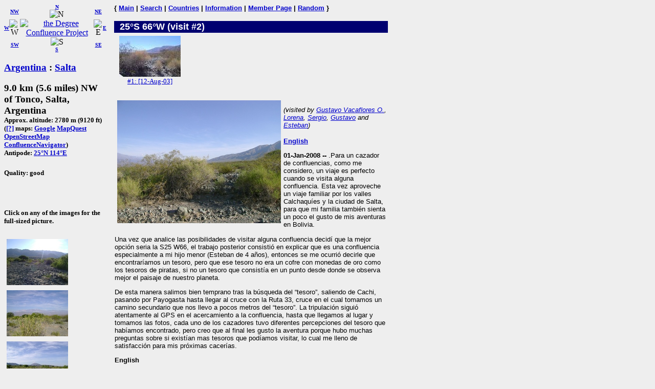

--- FILE ---
content_type: text/html; charset=utf-8
request_url: https://www.confluence.org/confluence.php?visitid=14620
body_size: 3523
content:
<!DOCTYPE HTML PUBLIC "-//W3C//DTD HTML 4.01 Transitional//EN"
  "http://www.w3.org/TR/html4/loose.dtd">
<html>
<head>
 <title>DCP:
 (visit #2)</title>
<meta HTTP-EQUIV="Content-Type" CONTENT="text/html; charset=utf-8"> <meta name="latitude" content="-25">
 <meta name="longitude" content="-66">
</head>
<body bgcolor="#EEEEEE" text="#000000" link="#0000CC">

<!-- table for entire page -->
<table border=0 cellpadding=0 cellspacing=0>
<tr>
<td width=200 valign=top> <!-- Information column -->

<!-- Compass links -->
<table border=0 cellpadding=0 cellspacing=0>
 <tr>
  <td><center><font size="-2"><b><a href="/confluence.php?lat=-25&amp;lon=-67">W</a></b></font></center></td>
  <td>
   <table border=0 cellpadding=0 cellspacing=0>
    <tr>
     <td><center><font size="-2"><b><a href="/confluence.php?lat=-24&amp;lon=-67">NW</a></b></font></center></td>
     <td><center>
         <font size="-2"><b><a href="/confluence.php?lat=-24&amp;lon=-66">N</a></b></font><br>
         <img src="/graphics/arrow-n.gif" width=20 height=20 alt="N"
              title="N"></center></td>
     <td><center><font size="-2"><b><a href="/confluence.php?lat=-24&amp;lon=-65">NE</a></b></font></center></td>
    </tr>
    <tr>
     <td><center>
         <img src="/graphics/arrow-w.gif" width=20 height=20 alt="W"
              title="W"></center></td>
     <td><center>
         <a href="/index.php"><img src="/graphics/earthsmall.gif"
          alt="the Degree Confluence Project" align="bottom" width="96" height="97"
          border=0></a></center></td>
     <td><center>
         <img src="/graphics/arrow-e.gif" width=20 height=20 alt="E"
              title="E"></center></td>
    </tr>
    <tr>
     <td><center><font size="-2"><b><a href="/confluence.php?lat=-26&amp;lon=-67">SW</a></b></font></center></td>
     <td><center>
         <img src="/graphics/arrow-s.gif" width=20 height=20 alt="S"
              title="S"><br>
         <font size="-2"><b><a href="/confluence.php?lat=-26&amp;lon=-66">S</a></b></font></center></td>
     <td><center><font size="-2"><b><a href="/confluence.php?lat=-26&amp;lon=-65">SE</a></b></font></center></td>
    </tr>
   </table>
  </td>
  <td><center><font size="-2"><b><a href="/confluence.php?lat=-25&amp;lon=-65">E</a></b></font></center></td>
 </tr>
</table>

<!-- Confluence info -->
<h3>
 <a href="/country.php?id=78">Argentina</a> : <a href="/region.php?id=431">Salta</a></h3>

<h3>9.0 km (5.6 miles) NW of Tonco, Salta, Argentina<br>
<font size="-1">
Approx. altitude: 2780 m
                         (9120 ft)<br>
 
(<a href="/maphelp.php#ConfMaps">[?]</a> maps:  <a href="http://maps.google.com/maps?f=q&hl=en&geocode=&q=-25,-66&ie=UTF8&ll=-25,-66&spn=0.029221,0.11673&t=h&z=13&iwloc=addr" class="maps">Google</a> <a href="http://www.mapquest.com/maps/map.adp?latlongtype=decimal&amp;latitude=-25&amp;longitude=-66" class="maps">MapQuest</a> <a href="https://www.openstreetmap.org/?mlat=-25&amp;mlon=-66#map=15/-25/-66&amp;layers=C" class="maps">OpenStreetMap</a> <a href="/showworld.php?lat=-25&amp;lon=-66" class="maps">ConfluenceNavigator</a>)
<br>Antipode: <a href="confluence.php?lat=25&amp;lon=114" TITLE="The confluence opposite this confluence on the globe">25&deg;N 114&deg;E</a>
</font></h3>
<h5>Quality: good</h5><br>
 <h5>Click on any of the images for the full-sized picture.</h5>

<!-- Small pictures -->
 <p>
  <a href="/photo.php?visitid=14620&amp;pic=2"><img src="/ar/all/s25w066v2/thumb2.jpg" alt="#2: Vista Este" title="#2: Vista Este" align="top" hspace="5" vspace="5" border="0" width="120" height="90"></a>
<a href="/photo.php?visitid=14620&amp;pic=3"><img src="/ar/all/s25w066v2/thumb3.jpg" alt="#3: Vista Oeste" title="#3: Vista Oeste" align="top" hspace="5" vspace="5" border="0" width="120" height="90"></a>
<a href="/photo.php?visitid=14620&amp;pic=4"><img src="/ar/all/s25w066v2/thumb4.jpg" alt="#4: Vista Sur" title="#4: Vista Sur" align="top" hspace="5" vspace="5" border="0" width="120" height="90"></a>
<a href="/photo.php?visitid=14620&amp;pic=5"><img src="/ar/all/s25w066v2/thumb5.jpg" alt="#5: Los cazadores en la confluencia" title="#5: Los cazadores en la confluencia" align="top" hspace="5" vspace="5" border="0" width="120" height="90"></a>
<a href="/photo.php?visitid=14620&amp;pic=6"><img src="/ar/all/s25w066v2/thumb6.jpg" alt="#6: GPS" title="#6: GPS" align="top" hspace="5" vspace="5" border="0" width="120" height="90"></a>
<a href="/photo.php?visitid=14620&amp;pic=7"><img src="/ar/all/s25w066v2/thumb7.jpg" alt="#7: Nuestro 4x4 a pocos metros de la confluencia" title="#7: Nuestro 4x4 a pocos metros de la confluencia" align="top" hspace="5" vspace="5" border="0" width="120" height="90"></a>
 </p>

</td>

<td width=15>&nbsp;<!-- spacer --></td>

<td width=535 valign=top> <!-- Main picture and narrative column -->

<font face="helvetica,arial" size="-1"><b>
{ <a href="/index.php">Main</a> | <a href="/search.php">Search</a> | <a href="/country.php">Countries</a> | <a href="/information.php">Information</a> | <a href="/member.php">Member Page</a> | <a href="/random.php">Random</a> }</b></font><br><br>

<!-- blue bar with lat/lon -->
<table border=0 cellpadding=1 cellspacing=0>
 <tr>
  <td align=left bgcolor="#000070" width=234>
   <font face="helvetica,arial" size="+1" color="#FFFFFF">&#160;
    <b>25&deg;S 66&deg;W (visit #2)</b>
   </font>
  </td>
  <td align=right bgcolor="#000070" width=300>
   <font face="helvetica,arial" size="-1" color="#FFFFFF">
    <b></b>&#160;
   </font>
  </td>
 </tr>
</table>

<!-- other visit pics -->
<table border="0" cellpadding="5" cellspacing="0">
 <tr>
  <td width=130>
 <div align=center>
 <a href="/confluence.php?visitid=7167">
  <img src="/ar/all/s25w066/preview.jpg" width=120 height=80
       alt="Visit #1: [12-Aug-03]" title="Visit #1: [12-Aug-03]"
       hspace="1" vspace="1" border="0"><br>
  <font size=-1>#1: [12-Aug-03] </font>
 </a>
 </div>
</td>
 </tr>
</table>  
<!-- table for the narrative, picture list, pending list, plans, and notes -->
<table border=0 cellpadding=1 cellspacing=0>
  <tr>
    <td>
      <br>

      <a href="/photo.php?visitid=14620&amp;pic=1"><img src="/ar/all/s25w066v2/thumb1.jpg" alt="#1: Vista Norte" title="#1: Vista Norte" align="left" hspace="5" vspace="5" border="0" width="320" height="240"></a>

      <p>
        <font face="arial,helvetica" size="-1">
          <em>(visited by <a href="/visitor.php?id=9963">Gustavo Vacaflores O.</a>, <a href="/visitor.php?id=16974">Lorena</a>, <a href="/visitor.php?id=2372">Sergio</a>, <a href="/visitor.php?id=16975">Gustavo</a> and <a href="/visitor.php?id=16976">Esteban</a>)</em>
        </font>
      </p>
      <div style="font-family: arial,helvetica,sans-serif; font-size: smaller;"><p><b><a href="#en">English</a></b></p>
<p><b>01-Jan-2008 -- </b>.Para un cazador de confluencias, como me considero, un viaje es perfecto cuando se visita alguna confluencia. Esta vez aproveche un viaje familiar por los valles Calchaqu&iacute;es y la ciudad de Salta, para que mi familia tambi&eacute;n sienta un poco el gusto de mis aventuras en Bolivia.
</p><p>
Una vez que analice las posibilidades de visitar alguna confluencia decid&iacute; que la mejor opci&oacute;n seria la S25 W66, el trabajo posterior consisti&oacute; en explicar que es una confluencia especialmente a mi hijo menor (Esteban de 4 a&ntilde;os), entonces se me ocurri&oacute; decirle que encontrar&iacute;amos un tesoro, pero que ese tesoro no era un cofre con monedas de oro como los tesoros de piratas, si no un tesoro que consist&iacute;a en un punto desde donde se observa mejor el paisaje de nuestro planeta.
</p><p>
De esta manera salimos bien temprano tras la b&uacute;squeda del &ldquo;tesoro&rdquo;, saliendo de Cachi, pasando por Payogasta hasta llegar al cruce con la Ruta 33, cruce en el cual tomamos un camino secundario que nos llevo a pocos metros del &ldquo;tesoro&rdquo;. La tripulaci&oacute;n  sigui&oacute; atentamente al GPS en el acercamiento a la confluencia, hasta que llegamos al lugar y  tomamos las fotos, cada uno de los cazadores tuvo diferentes percepciones del tesoro que hab&iacute;amos encontrado, pero creo que al final les gusto la aventura porque hubo muchas preguntas sobre si exist&iacute;an mas tesoros que pod&iacute;amos visitar, lo cual me lleno de satisfacci&oacute;n para mis pr&oacute;ximas cacer&iacute;as.
</p><p>
<p><b><a id="en" name="en">English</a></b></p>
<p><b>01-Jan-2008 -- </b>For the confluence hunter, and I consider myself one, a trip becomes perfect when a confluence is visited during it. This time I took advantage of a family trip to the Calchaqies valleys and the city of Salta and also gave my family a feeling of my adventures in Bolivia.
</p><p>
After reviewing the possible confluence visits I decided to go fro 25S66W, then my next task was to explain to my 4 year old son, Esteban, what is a degree confluence; I told him we would find a treasure but not one like those found in pirate stories, instead this treasure was a particular point on earth from which you can have a better view of our planet.
</p><p>
We left very early on our treasure hunt from Cachi, we crossed Payogasta until the intersection with route 33; here we took a secondary road that lead us to just a few meters from our treasure. The crew followed with attention the GPS reading until we got there and took the photos. Each member had a different perception of the treasure we had found but in the end I believe they all enjoyed it since there were several questions about more treasures to visit; this left me with a great feeling of satisfaction for my future confluence visits. 
</p></div><br clear=left>    </td>
  </tr>
  <tr><td align="left" bgcolor="#000070" width="535"><font face="helvetica,arial" size="-1" color="#FFFFFF">&nbsp;<b>All pictures</b></font></td></tr>
<tr><td><font face="helvetica,arial" size="-1"><a href="/photo.php?visitid=14620&amp;pic=1">#1: Vista Norte</a><br>
<a href="/photo.php?visitid=14620&amp;pic=2">#2: Vista Este</a><br>
<a href="/photo.php?visitid=14620&amp;pic=3">#3: Vista Oeste</a><br>
<a href="/photo.php?visitid=14620&amp;pic=4">#4: Vista Sur</a><br>
<a href="/photo.php?visitid=14620&amp;pic=5">#5: Los cazadores en la confluencia</a><br>
<a href="/photo.php?visitid=14620&amp;pic=6">#6: GPS</a><br>
<a href="/photo.php?visitid=14620&amp;pic=7">#7: Nuestro 4x4 a pocos metros de la confluencia</a><br>
<a href="/photo.php?visitid=14620&amp;pic=ALL">ALL: All pictures on one page</a></font></td></tr>
</table>

</td></tr>
</table>

</body>
</html>

